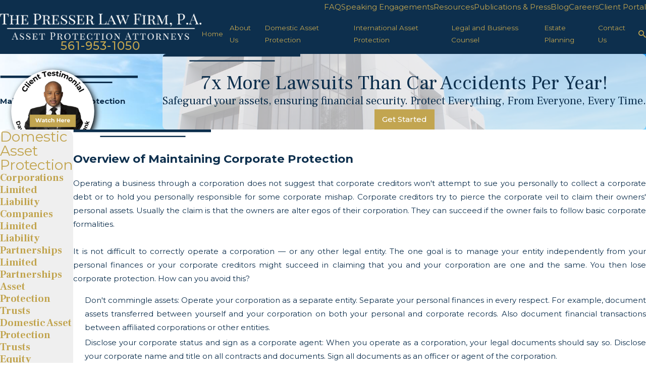

--- FILE ---
content_type: text/plain
request_url: https://www.google-analytics.com/j/collect?v=1&_v=j102&a=142650219&t=pageview&_s=1&dl=https%3A%2F%2Fwww.assetprotectionattorneys.com%2Fdomestic-asset-protection%2Fcorporations%2Fmaintain-corporate-protection%2F&ul=en-us%40posix&dt=Maintain%20Corporate%20Protection%20%7C%20Asset%20Protection%20Attorney%20%7C%20The%20Presser%20Law%20Firm%2C%20P.A.&sr=1280x720&vp=1280x720&_u=YEBAAEABAAAAACAAI~&jid=1241401732&gjid=1326251036&cid=1882864944.1768985001&tid=UA-38686209-3&_gid=155737152.1768985001&_r=1&_slc=1&gtm=45He61g1n815WHXXVXv9126881393za200zd9126881393&gcd=13l3l3l3l1l1&dma=0&tag_exp=103116026~103200004~104527907~104528501~104684208~104684211~105391253~115495939~115938465~115938468~116682875~117025848~117041587~117171315&z=1699522343
body_size: -456
content:
2,cG-1SJ5GC1LJK